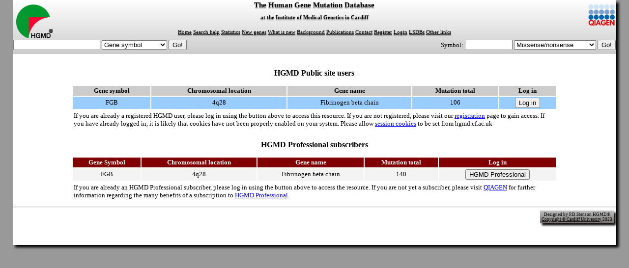

--- FILE ---
content_type: text/html; charset=UTF-8
request_url: https://www.hgmd.cf.ac.uk/ac/gene.php?gene=FGB
body_size: 1565
content:




<!DOCTYPE html> <html><head><link rel='shortcut icon' href='bar/hgmd_new.ico'><title>HGMD&reg; gene result</title><link rel='stylesheet' type='text/css' href='incs/all.css'><META HTTP-EQUIV='Content-Type' CONTENT='text/html; charset=UTF-8'><META name='keywords' lang='en' content='human gene mutation database inherited disease causing associated functional polymorphism HGMD'></head><div class='top'><div class='logo1'><a href='http://www.hgmd.cf.ac.uk/' target='HGMDmain'><img src='bar/hgmd_new.png' alt='HGMD'></a></div><div class='title'>The Human Gene Mutation Database<p class='note'>at the Institute of Medical Genetics in Cardiff</div><div class='logo2'><a href='https://www.qiagenbioinformatics.com/' target='QIAGEN'><img src='bar/Qiagen_logo.png' alt='QIAGEN'></a></div><div class='links'><a class='black' href='/ac/index.php'>Home</a>
<a class='black' href='../docs/new_help.html'>Search help</a>
<a class='black' href='../ac/stats.php'>Statistics</a>
<a class='black' href='newgenes.php'>New genes</a>
<a class='black' href='../docs/w-n.html'>What is new</a>
<a class='black' href='../docs/new_back.html'>Background</a>
<a class='black' href='../docs/articles.html'>Publications</a>
<a class='black' href='../docs/comment_form.html'>Contact</a>
<a class='black' href='../docs/register.html'>Register</a>
<a class='black' href='../docs/login.html'>Login</a>
<a class='black' href='../docs/oth_mut.html'>LSDBs</a>
<a class='black' href='../docs/oh_yes.html'>Other links</a> </div><div class='search1'>
<form action='search.php' method='POST'>
<input type='text' name='input'>
<select name='search4' size='1'>
<option selected>Gene symbol
<option>Gene description
<option>OMIM number
<option>Disease/phenotype
</select>
<input type='submit' value='Go!'>
</form>
</div><div class='search2'>
<form action='all.php' method='POST'>
Symbol: <input type='text' size=10 name='gene'>
<select name='database' size='1'>
<option selected>Missense/nonsense
<option>Splice
<option>Regulatory
<option>Small deletions
<option>Small insertions
<option>Small indels
<option>Gross deletions
<option>Gross insertions
<option>Complex rearrangements
<option>Repeat variations
</select>
<input type='submit' value='Go!'>
</form>
</div></div>
<div class='content'><table border=0 width='100%' cellpadding='5' cellspacing='5'><tr><td align=center><h3 align=center>HGMD Public site users</h3><table cellpadding=2 align=center border=1 width='85%'><tr bgcolor='#CCCCCC' align=center><td><b>Gene symbol</b></td><td><b>Chromosomal location</b></td><td><b>Gene name</b></td><td><b>Mutation total</b></td><td><b>Log in</b></td></tr><tr bgcolor='#99CCFF' align=center><td>FGB</td><td>4q28</td><td>Fibrinogen beta chain</td><td>106</td><td><form method=post style='margin-bottom:0;' action='../ac/genelogin.php' target='HGMD'><input type='hidden' name='genein' value='FGB'><input type='hidden' name='accin' value=''><input type='submit' value='Log in'></form></td></tr></table><table border=0 cellpadding=2 align=center width='85%'><tr><td>If you are already a registered HGMD user, please log in using the button above to access this resource. If you are not registered, please visit our <a href='../docs/register.html'>registration</a> page to gain access. If you have already logged in, it is likely that cookies have not been properly enabled on your system. Please allow <a href='http://www.allaboutcookies.org/cookies/session-cookies-used-for.html'>session cookies</a> to be set from hgmd.cf.ac.uk</td></tr></table></td></tr><tr><td align=center><p><h3 align=center>HGMD Professional subscribers</h3><table cellpadding=2 align=center border=1 width='85%'><tr bgcolor='#800000' align=center><td><font color='#FFFFFF'><b>Gene Symbol</b></font></td><td><font color='#FFFFFF'><b>Chromosomal location</b></font></td><td><font color='#FFFFFF'><b>Gene name</b></font></td><td><font color='#FFFFFF'><b>Mutation total</b></font></td><td><font color='#FFFFFF'><b>Log in</b></font></td></tr><tr bgcolor='#F3F3F3' align=center><td>FGB</td><td>4q28</td><td>Fibrinogen beta chain</td><td>140</td><td><form method=post style='margin-bottom:0;' action='https://portal.biobase-international.com/hgmd/pro/gene.php?gene=FGB' target='HGMD Pro'><input type='hidden' name='genein' value='FGB'><input type='submit' value='HGMD Professional'></form></td></tr></table><table border=0 cellpadding=2 align=center width='85%'><tr><td>If you are already an HGMD Professional subscriber, please log in using the button above to access the resource. If you are not yet a subscriber, please visit <a href='http://www.qiagenbioinformatics.com/'>QIAGEN</a> for further information regarding the many benefits of a subscription to <a href='https://digitalinsights.qiagen.com/hgmd'>HGMD Professional</a>.</td></tr></table></td></tr></table><hr><div class='bott'>
Designed by P.D.Stenson HGMD&reg;<br><a class='black' href='../docs/copyright.html'>Copyright &copy; Cardiff University</a> 2023
</div>
<p class='spacer'></div></body></html>